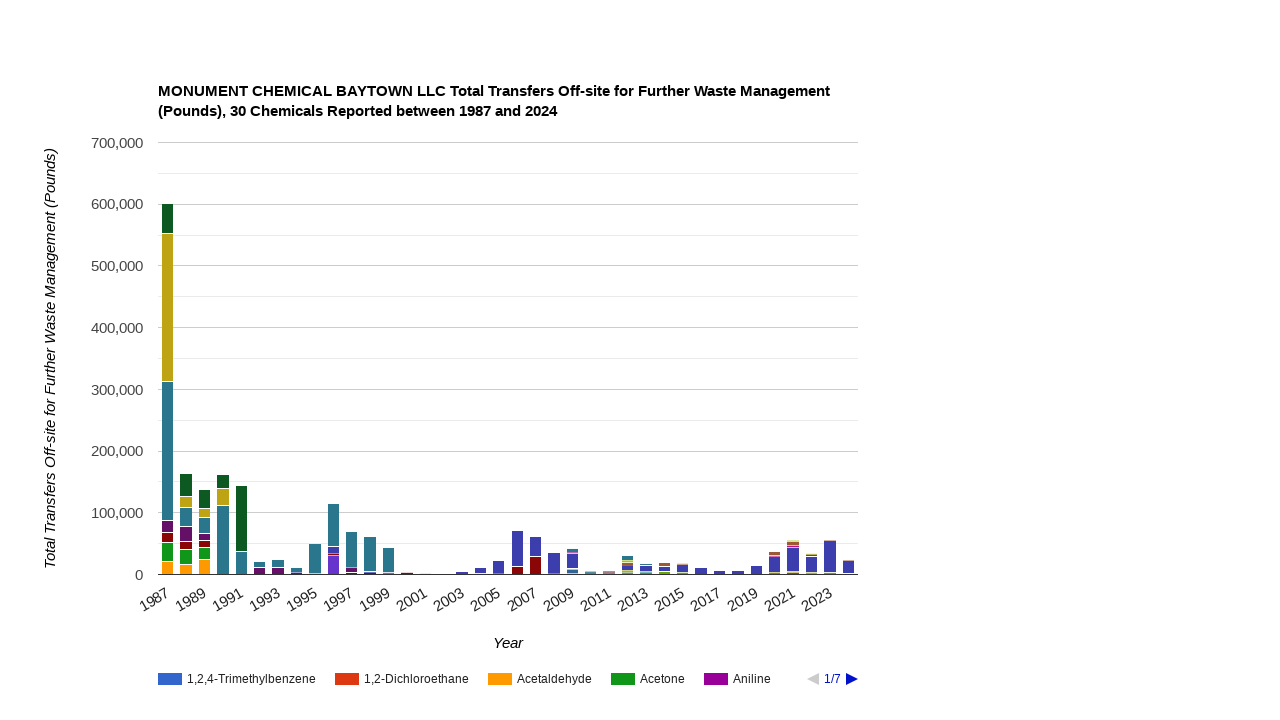

--- FILE ---
content_type: text/html; charset=us-ascii
request_url: https://enviro.epa.gov/triexplorer/facility_profile_charts?p_tri=77520DVNCD5501B&p_VAR=TRANS_OF&p_LABEL=Total+Transfers+Off-site+for+Further+Waste+Management%20(Pounds)
body_size: 12494
content:
<html><head><meta http-equiv="X-UA-Compatible" content="IE=edge">
<script type="text/javascript" src="https://www.google.com/jsapi"></script>         

<script type="text/javascript">               

google.load("visualization", "1", {packages:["corechart"]});         

</script>
</head>
<body>
<script type="text/javascript">      

google.setOnLoadCallback(drawChart);      

function drawChart() {        

var data = new google.visualization.DataTable();        

data.addColumn('string', 'Year')
data.addColumn('number', '1,2,4-Trimethylbenzene');
data.addColumn('number', '1,2-Dichloroethane');
data.addColumn('number', 'Acetaldehyde');
data.addColumn('number', 'Acetone');
data.addColumn('number', 'Aniline');
data.addColumn('number', 'Anthracene');
data.addColumn('number', 'Asbestos (friable)');
data.addColumn('number', 'Benzene');
data.addColumn('number', 'Biphenyl');
data.addColumn('number', 'Butyraldehyde');
data.addColumn('number', 'Cyclohexane');
data.addColumn('number', 'Dicyclopentadiene');
data.addColumn('number', 'Ethylbenzene');
data.addColumn('number', 'Ethylene glycol');
data.addColumn('number', 'Isobutyraldehyde');
data.addColumn('number', 'Methanol');
data.addColumn('number', 'Methyl ethyl ketone');
data.addColumn('number', 'Methyl tert-butyl ether');
data.addColumn('number', 'Molybdenum trioxide');
data.addColumn('number', 'Naphthalene');
data.addColumn('number', 'Phenol');
data.addColumn('number', 'Propionaldehyde');
data.addColumn('number', 'Styrene');
data.addColumn('number', 'Sulfuric acid (acid aerosols including mists, vapors, gas, fog, and other airborne forms of any particle size)');
data.addColumn('number', 'Toluene');
data.addColumn('number', 'Xylene (mixed isomers)');
data.addColumn('number', 'n-Butyl alcohol');
data.addColumn('number', 'n-Hexane');
data.addColumn('number', 'sec-Butyl alcohol');
data.addColumn('number', 'tert-Butyl alcohol');
data.addRows(38);
data.setValue(0, 0, '1987');
data.setValue(0,3,21164);data.setFormattedValue(0,3,"21,164");
data.setValue(0,4,31157);data.setFormattedValue(0,4,"31,157");
data.setValue(0,16,16461);data.setFormattedValue(0,16,"16,461");
data.setValue(0,17,18224);data.setFormattedValue(0,17,"18,224");
data.setValue(0,27,225157);data.setFormattedValue(0,27,"225,157");
data.setValue(0,29,240442);data.setFormattedValue(0,29,"240,442");
data.setValue(0,30,48206);data.setFormattedValue(0,30,"48,206");
data.setValue(1, 0, '1988');
data.setValue(1,3,16212);data.setFormattedValue(1,3,"16,212");
data.setValue(1,4,23866);data.setFormattedValue(1,4,"23,866");
data.setValue(1,16,12608);data.setFormattedValue(1,16,"12,608");
data.setValue(1,17,24459);data.setFormattedValue(1,17,"24,459");
data.setValue(1,27,30846);data.setFormattedValue(1,27,"30,846");
data.setValue(1,29,18418);data.setFormattedValue(1,29,"18,418");
data.setValue(1,30,36925);data.setFormattedValue(1,30,"36,925");
data.setValue(2, 0, '1989');
data.setValue(2,3,24272);data.setFormattedValue(2,3,"24,272");
data.setValue(2,4,19570);data.setFormattedValue(2,4,"19,570");
data.setValue(2,16,10876);data.setFormattedValue(2,16,"10,876");
data.setValue(2,17,11446);data.setFormattedValue(2,17,"11,446");
data.setValue(2,27,25481);data.setFormattedValue(2,27,"25,481");
data.setValue(2,29,15103);data.setFormattedValue(2,29,"15,103");
data.setValue(2,30,30278);data.setFormattedValue(2,30,"30,278");
data.setValue(3, 0, '1990');
data.setValue(3,16,250);data.setFormattedValue(3,16,"250");
data.setValue(3,17,250);data.setFormattedValue(3,17,"250");
data.setValue(3,27,111305);data.setFormattedValue(3,27,"111,305");
data.setValue(3,29,27826);data.setFormattedValue(3,29,"27,826");
data.setValue(3,30,23188);data.setFormattedValue(3,30,"23,188");
data.setValue(4, 0, '1991');
data.setValue(4,17,529);data.setFormattedValue(4,17,"529");
data.setValue(4,27,36403);data.setFormattedValue(4,27,"36,403");
data.setValue(4,30,107719);data.setFormattedValue(4,30,"107,719");
data.setValue(5, 0, '1992');
data.setValue(5,17,11250);data.setFormattedValue(5,17,"11,250");
data.setValue(5,27,10500);data.setFormattedValue(5,27,"10,500");
data.setValue(6, 0, '1993');
data.setValue(6,17,11250);data.setFormattedValue(6,17,"11,250");
data.setValue(6,27,12384);data.setFormattedValue(6,27,"12,384");
data.setValue(7, 0, '1994');
data.setValue(7,17,2878);data.setFormattedValue(7,17,"2,878");
data.setValue(7,20,400);data.setFormattedValue(7,20,"400");
data.setValue(7,27,8301);data.setFormattedValue(7,27,"8,301");
data.setValue(8, 0, '1995');
data.setValue(8,16,1525);data.setFormattedValue(8,16,"1,525");
data.setValue(8,27,48467);data.setFormattedValue(8,27,"48,467");
data.setValue(9, 0, '1996');
data.setValue(9,8,28);data.setFormattedValue(9,8,"28");
data.setValue(9,14,31010);data.setFormattedValue(9,14,"31,010");
data.setValue(9,16,2833);data.setFormattedValue(9,16,"2,833");
data.setValue(9,17,666);data.setFormattedValue(9,17,"666");
data.setValue(9,20,10776);data.setFormattedValue(9,20,"10,776");
data.setValue(9,27,69997);data.setFormattedValue(9,27,"69,997");
data.setValue(10, 0, '1997');
data.setValue(10,8,78);data.setFormattedValue(10,8,"78");
data.setValue(10,16,2910);data.setFormattedValue(10,16,"2,910");
data.setValue(10,17,7982);data.setFormattedValue(10,17,"7,982");
data.setValue(10,20,320);data.setFormattedValue(10,20,"320");
data.setValue(10,27,58209);data.setFormattedValue(10,27,"58,209");
data.setValue(11, 0, '1998');
data.setValue(11,16,2848);data.setFormattedValue(11,16,"2,848");
data.setValue(11,20,1475);data.setFormattedValue(11,20,"1,475");
data.setValue(11,27,56961);data.setFormattedValue(11,27,"56,961");
data.setValue(12, 0, '1999');
data.setValue(12,16,2074);data.setFormattedValue(12,16,"2,074");
data.setValue(12,20,750);data.setFormattedValue(12,20,"750");
data.setValue(12,27,41471);data.setFormattedValue(12,27,"41,471");
data.setValue(13, 0, '2000');
data.setValue(13,8,736);data.setFormattedValue(13,8,"736");
data.setValue(13,16,2440);data.setFormattedValue(13,16,"2,440");
data.setValue(14, 0, '2001');
data.setValue(14,8,242);data.setFormattedValue(14,8,"242");
data.setValue(14,20,930);data.setFormattedValue(14,20,"930");
data.setValue(15, 0, '2002');
data.setValue(16, 0, '2003');
data.setValue(16,20,4978);data.setFormattedValue(16,20,"4,978");
data.setValue(17, 0, '2004');
data.setValue(17,16,1164);data.setFormattedValue(17,16,"1,164");
data.setValue(17,20,10370);data.setFormattedValue(17,20,"10,370");
data.setValue(18, 0, '2005');
data.setValue(18,7,1602);data.setFormattedValue(18,7,"1,602");
data.setValue(18,16,750);data.setFormattedValue(18,16,"750");
data.setValue(18,20,20919);data.setFormattedValue(18,20,"20,919");
data.setValue(19, 0, '2006');
data.setValue(19,16,12963);data.setFormattedValue(19,16,"12,963");
data.setValue(19,20,58010);data.setFormattedValue(19,20,"58,010");
data.setValue(20, 0, '2007');
data.setValue(20,16,28638);data.setFormattedValue(20,16,"28,638");
data.setValue(20,20,33136);data.setFormattedValue(20,20,"33,136");
data.setValue(21, 0, '2008');
data.setValue(21,16,2197);data.setFormattedValue(21,16,"2,197");
data.setValue(21,20,34095);data.setFormattedValue(21,20,"34,095");
data.setValue(22, 0, '2009');
data.setValue(22,8,1928);data.setFormattedValue(22,8,"1,928");
data.setValue(22,10,6440);data.setFormattedValue(22,10,"6,440");
data.setValue(22,12,660);data.setFormattedValue(22,12,"660");
data.setValue(22,20,25340);data.setFormattedValue(22,20,"25,340");
data.setValue(22,23,1860);data.setFormattedValue(22,23,"1,860");
data.setValue(22,27,6440);data.setFormattedValue(22,27,"6,440");
data.setValue(23, 0, '2010');
data.setValue(23,8,958);data.setFormattedValue(23,8,"958");
data.setValue(23,10,333);data.setFormattedValue(23,10,"333");
data.setValue(23,12,180);data.setFormattedValue(23,12,"180");
data.setValue(23,20,440);data.setFormattedValue(23,20,"440");
data.setValue(23,25,820);data.setFormattedValue(23,25,"820");
data.setValue(23,27,2371);data.setFormattedValue(23,27,"2,371");
data.setValue(24, 0, '2011');
data.setValue(24,8,920);data.setFormattedValue(24,8,"920");
data.setValue(24,12,1880);data.setFormattedValue(24,12,"1,880");
data.setValue(24,20,519);data.setFormattedValue(24,20,"519");
data.setValue(24,25,1280);data.setFormattedValue(24,25,"1,280");
data.setValue(24,27,1165);data.setFormattedValue(24,27,"1,165");
data.setValue(25, 0, '2012');
data.setValue(25,8,3752);data.setFormattedValue(25,8,"3,752");
data.setValue(25,10,1016);data.setFormattedValue(25,10,"1,016");
data.setValue(25,12,1100);data.setFormattedValue(25,12,"1,100");
data.setValue(25,13,1100);data.setFormattedValue(25,13,"1,100");
data.setValue(25,20,6900);data.setFormattedValue(25,20,"6,900");
data.setValue(25,25,5968);data.setFormattedValue(25,25,"5,968");
data.setValue(25,26,3640);data.setFormattedValue(25,26,"3,640");
data.setValue(25,27,7240);data.setFormattedValue(25,27,"7,240");
data.setValue(26, 0, '2013');
data.setValue(26,8,2458);data.setFormattedValue(26,8,"2,458");
data.setValue(26,10,380);data.setFormattedValue(26,10,"380");
data.setValue(26,12,1100);data.setFormattedValue(26,12,"1,100");
data.setValue(26,13,1100);data.setFormattedValue(26,13,"1,100");
data.setValue(26,20,9758);data.setFormattedValue(26,20,"9,758");
data.setValue(26,27,2700);data.setFormattedValue(26,27,"2,700");
data.setValue(27, 0, '2014');
data.setValue(27,8,5046);data.setFormattedValue(27,8,"5,046");
data.setValue(27,20,8186);data.setFormattedValue(27,20,"8,186");
data.setValue(27,25,6680);data.setFormattedValue(27,25,"6,680");
data.setValue(28, 0, '2015');
data.setValue(28,8,3626);data.setFormattedValue(28,8,"3,626");
data.setValue(28,20,12464);data.setFormattedValue(28,20,"12,464");
data.setValue(28,25,1501);data.setFormattedValue(28,25,"1,501");
data.setValue(29, 0, '2016');
data.setValue(29,20,11886);data.setFormattedValue(29,20,"11,886");
data.setValue(30, 0, '2017');
data.setValue(30,20,6032);data.setFormattedValue(30,20,"6,032");
data.setValue(31, 0, '2018');
data.setValue(31,20,5741);data.setFormattedValue(31,20,"5,741");
data.setValue(32, 0, '2019');
data.setValue(32,20,14551);data.setFormattedValue(32,20,"14,551");
data.setValue(33, 0, '2020');
data.setValue(33,8,1158);data.setFormattedValue(33,8,"1,158");
data.setValue(33,9,1668);data.setFormattedValue(33,9,"1,668");
data.setValue(33,13,834);data.setFormattedValue(33,13,"834");
data.setValue(33,20,25331);data.setFormattedValue(33,20,"25,331");
data.setValue(33,23,1668);data.setFormattedValue(33,23,"1,668");
data.setValue(33,25,6052);data.setFormattedValue(33,25,"6,052");
data.setValue(34, 0, '2021');
data.setValue(34,9,3330);data.setFormattedValue(34,9,"3,330");
data.setValue(34,13,1666);data.setFormattedValue(34,13,"1,666");
data.setValue(34,20,39086);data.setFormattedValue(34,20,"39,086");
data.setValue(34,23,3330);data.setFormattedValue(34,23,"3,330");
data.setValue(34,25,6184);data.setFormattedValue(34,25,"6,184");
data.setValue(34,26,1666);data.setFormattedValue(34,26,"1,666");
data.setValue(35, 0, '2022');
data.setValue(35,9,2143);data.setFormattedValue(35,9,"2,143");
data.setValue(35,13,1072);data.setFormattedValue(35,13,"1,072");
data.setValue(35,20,26635);data.setFormattedValue(35,20,"26,635");
data.setValue(35,23,2143);data.setFormattedValue(35,23,"2,143");
data.setValue(35,25,571);data.setFormattedValue(35,25,"571");
data.setValue(35,26,1072);data.setFormattedValue(35,26,"1,072");
data.setValue(36, 0, '2023');
data.setValue(36,8,3322);data.setFormattedValue(36,8,"3,322");
data.setValue(36,20,51245);data.setFormattedValue(36,20,"51,245");
data.setValue(36,25,570);data.setFormattedValue(36,25,"570");
data.setValue(37, 0, '2024');
data.setValue(37,8,878);data.setFormattedValue(37,8,"878");
data.setValue(37,20,21560);data.setFormattedValue(37,20,"21,560");
data.setValue(37,25,406);data.setFormattedValue(37,25,"406");
var chart = new google.visualization.ColumnChart(document.getElementById('chart_div6'));        

 chart.draw(data, {width: 1000, height: 700, chartArea:{top:10,height:"95%"},                            

title: 'MONUMENT CHEMICAL BAYTOWN LLC Total Transfers Off-site for Further Waste Management (Pounds), 30 Chemicals Reported between 1987 and 2024',                           

chartArea:{width:"70%"},                            

legend: 'bottom', legendTextStyle:{fontSize: 12},                          

vAxis: {title:'Total Transfers Off-site for Further Waste Management (Pounds)', titleTextStyle: {color: 'black'}},                          

hAxis: {title: 'Year', titleTextStyle: {color: 'black'}, format: '###,###,###,###'},

isStacked: 'true'


});      

}

</script>
<div id="chart_div6"></div>
</body></html>
